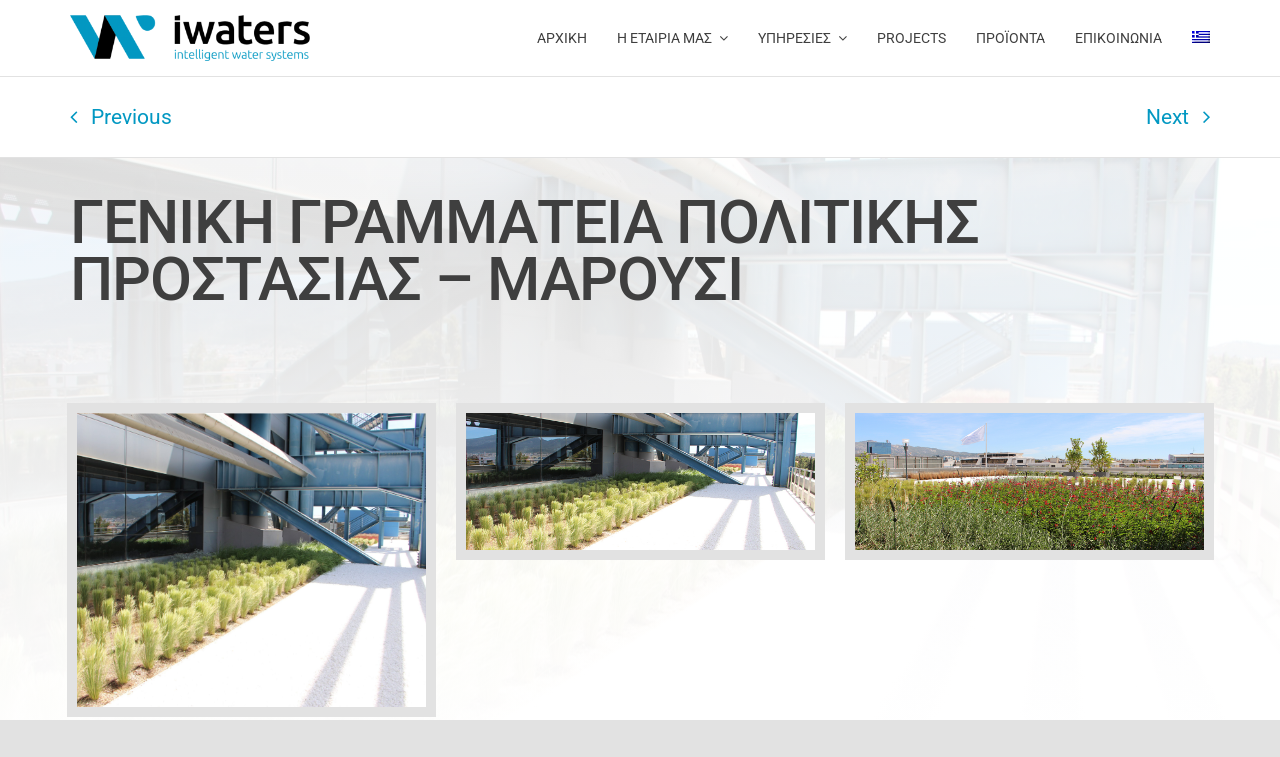

--- FILE ---
content_type: text/css
request_url: https://www.iwaters.eu/wp-content/themes/Avada-Child-Theme/style.css?ver=7b52265d128954f81d55744347c5184e
body_size: 601
content:
/*
Theme Name: Avada Child
Description: Child theme for Avada theme
Author: ThemeFusion
Author URI: https://theme-fusion.com
Template: Avada
Version: 1.0.0
Text Domain:  Avada
*/

/*
 * ABOUT US SLIDER
 */
 
.fusion-slider-14 .slide-content {
 
    margin-left: 40px !important;
}

.fusion-slider-sc-enviroment-aboutus h3 {
	text-transform: none !important;
}

mark {
	display: none!important;
}


/*Menu Υπηρεσίες*/

    #menu-item-78 > a,
    #menu-item-1509 > a {
    	pointer-events: none!important;
    }
/*END of Menu Υπηρεσίες*/


/*Content Boxes*/
.fusion-content-boxes.content-boxes-timeline-vertical .content-box-column>.col {
	padding: 20px!important;
}

.content-box-shortcode-timeline-vertical {
	left: 52px!important;
}
/*END of Content Boxes*/

/*Dynamic Text Products*/
.wpcf7-form-control.wpcf7dtx-dynamictext.wpcf7-dynamictext {
	color: #0298C2;
    font-weight: 700;
    font-size: 16px;

}

/*END of Dynamic Text Products*/

/*Responsive Single Product*/

@media only screen and (max-width: 800px) and (min-width: 500px){
 .entry-title {
    font-size:35px!important;
    line-height: 1;
  }
}

@media only screen and (max-width: 499px) {
 .entry-title {
    font-size: 24px!important;
     line-height: 1;
  }
}


.single-product .entry-title {
	color:#0298C2;
}
/*END of Responsive Single Product*/

